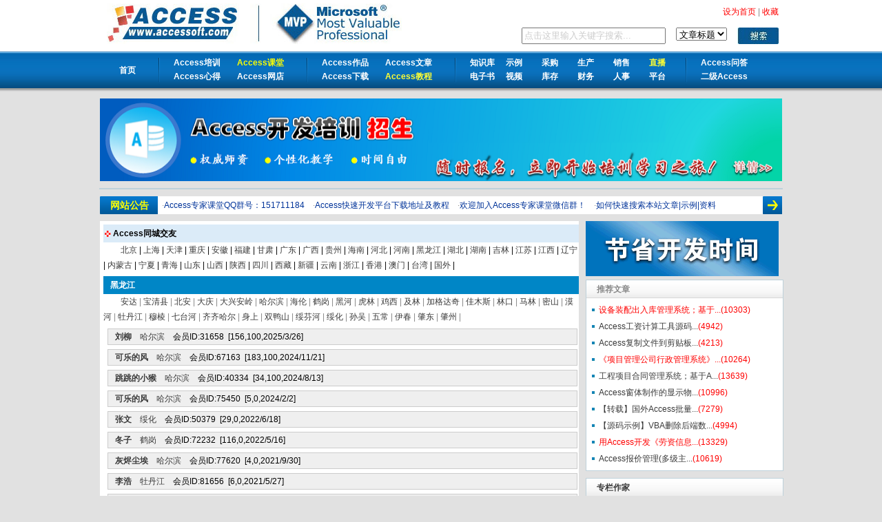

--- FILE ---
content_type: text/html
request_url: http://www.accessoft.com/cityfriends.asp?I_ClassID=14
body_size: 7806
content:

<!DOCTYPE html PUBLIC "-//W3C//DTD XHTML 1.0 Transitional//EN" "http://www.w3.org/TR/xhtml1/DTD/xhtml1-transitional.dtd">
<html xmlns="http://www.w3.org/1999/xhtml">
<head>
<meta http-equiv="Content-Type" content="text/html; charset=gb2312" />
<title>黑龙江Access同城交友-Access软件网</title>
<link media="all" href="css/basic.css" rel="stylesheet" type="text/css" />
<link media="all" href="css/article.css" rel="stylesheet" type="text/css" />
<script language="javascript" src="js/basic.js"></script>
</head>

<body>

<style type="text/css">
<!--
.STYLE1 {background-color: #FFFFFF}
-->
</style>
<div id="header">
	<div id="header_inner">
	  <div id="umvlogo"><img src="images/access_logo.jpg" alt="access软件网" border="0" usemap="#Map" />
<map name="Map" id="Map">
  <area shape="rect" coords="2,2,192,56" href="http://www.accessoft.com" alt="access软件网" />
<area shape="rect" coords="239,2,430,55" href="https://mvp.microsoft.com/zh-cn/default.aspx" target="_blank" alt="MVP" />
</map></div>
	  <div id="umvsearch">
		  <div id="headlinks">
    		 

		  <a href="javascript:void(0)"  onclick="this.style.behavior='url(#default#homepage)';this.setHomePage('http://www.accessoft.com')" title="设为首页" target="_self"><font color="#FF0000">设为首页</font></a> | 
		  <a href="javascript:bookmarksiteall('access软件网','http://www.accessoft.com/')" title="加入收藏" target="_self"><font color="#FF0000">收藏</font></a>
		  </div>
		  <div id="accessSearch">

		  <form action="/searchresult.asp" method="post" name="searchbar" class="search">
		  <input name="keyword" type="text" size="24" maxlength="80" style="height:18px;color:#CCCCCC;" value="点击这里输入关键字搜索..." onblur="OnExit()" onfocus="OnEnter()" />　
		  <select name="stype">
		    <option value="1">文章标题</option>
		    <option value="5">文章作者</option>
		    <option value="7">文章摘要</option>

		    <option value="2">帖子标题</option>

		  </select>　
		  <input type="image" name="imageField" src="images/searchbtn.jpg" />
		  </form>
		  </div>

</table>
	  </div>
	  <div class="clear"></div>
  </div>
</div>
<!-- 头部菜单 -->
<div id="nav">
	<div id="nav_inner">
		<div class="sy"><a href="Index.asp">首页</a></div>
		<div class="channel-colbig col">
			<span class="nowrap" style="width:200px;">
				<a href="training.asp" >Access培训</a> <a href="https://m.qlchat.com/live/840000166145996.htm"  target="_blank"><font color="#FFFF00">Access课堂</font></a> <a href="experience.asp">Access心得</a>
				<a href="store.asp" target="_blank">Access网店</a>			</span>		</div>
		<div class="channel-colbig col">
			<span class="nowrap" style="width:200px;">
				<a href="accsoft.asp" >Access作品</a> <a href="article-tek.asp">Access文章</a> <a href="download.html">Access下载</a>
				<a href="/rdp/tutorial.html" target="_blank"><font color="#FFFF33">Access教程</font></a>			</span>		</div>
		<div class="channel-col col">
			<span class="nowrap" style="width:320px;">
				<a href="kb.asp">知识库</a><a href="article-class.asp?classid=3">示例</a> <a href="article-class.asp?classid=17">采购</a> <a href="article-class.asp?classid=9">生产</a>
				<a href="article-class.asp?classid=18">销售</a> <a href="/article-show.asp?id=20756"><font color="#FFFF33">直播</font></a><a href="tutorials.asp" target="_blank">电子书</a><a href="article-class.asp?classid=24">视频</a>
				<a href="article-class.asp?classid=19">库存</a><a href="article-class.asp?classid=10">财务</a> <a href="article-class.asp?classid=20">人事</a><a href="http://www.accessgood.com" target="_blank">平台</a></span></div>
		<div class="channel-colbig col">
			<span class="nowrap" style="width:130px;">
				<a href="/questions.asp" target="_blank">Access问答</a>  <a href="article-class.asp?classid=26">二级Access</a>							</span>		</div>
		<div class="clear"></div>
	</div>
</div>
<!-- 头部End -->

<!-- 通栏头部广告 -->
<div id="head_banner">
<a href="/jxc.html"><img src="/images/Training.png" alt="Access开发培训" width="990" height="120" border="0" title="点击查看详情" /></a></div>
<!-- 友情链接 -->
<div id="links" class="articleborder">
	
</div>
<!-- 友情链接end -->
<!-- 头部通知 -->
<div id="head_notice">
	<div id="notice_title">网站公告</div>
	<div id="notice_list">		  
<!--		<marquee onmouseover='this.stop()' onmouseout='this.start()'  scrollamount='5'> -->
			·<a href="javascript:openwin(&quot;announce.asp?Id=36&quot;)">Access专家课堂QQ群号：151711184</a>&nbsp;&nbsp;&nbsp;&nbsp;·<a href="javascript:openwin(&quot;announce.asp?Id=23&quot;)">Access快速开发平台下载地址及教程</a>&nbsp;&nbsp;&nbsp;&nbsp;·<a href="javascript:openwin(&quot;announce.asp?Id=21&quot;)">欢迎加入Access专家课堂微信群！</a>&nbsp;&nbsp;&nbsp;&nbsp;·<a href="javascript:openwin(&quot;announce.asp?Id=19&quot;)">如何快速搜索本站文章|示例|资料</a>&nbsp;&nbsp;&nbsp;&nbsp;
<!--	      </marquee>-->
	</div>
	<div class="clear"></div>
</div>

<!-- 页面位置导航栏 -->
<!--<div class="location"> 　您的位置：　<a href="index.asp">首页</a> &gt; Access交友</div> -->                 
<!-- 页面位置导航栏1end -->

<!-- 网页主体 -->
<div id="main_box">
	<!-- 页面左侧 -->
	<div id="left_box">
	<div class="left-ad1"><script language="javascript" src="ads/left_banner.js"></script></div>
	
	<div class="articleborder left-comm">
	<h2 class="h2-blue">推荐文章</h2>
	<ul class="newstop" id="rec_1">
		<li><a href="article-show.asp?id=21176" target="_blank" title="设备装配出入库管理系统；基于Access快速开发平台V2.6.7版源码分享(支持32位、64位)"style="color:#FF0000">设备装配出入库管理系统；基于...</a><span style="color:#FF0000;">(10303)</span></li>
		<li><a href="article-show.asp?id=21150" target="_blank" title="Access工资计算工具源码分享：年终奖和工资最优分配测算模型工具">Access工资计算工具源码...</a><span style="color:#FF0000;">(4942)</span></li>
		<li><a href="article-show.asp?id=21063" target="_blank" title="Access复制文件到剪贴板；Access复制粘贴图片到任意剪贴板窗口的示例">Access复制文件到剪贴板...</a><span style="color:#FF0000;">(4213)</span></li>
		<li><a href="article-show.asp?id=20967" target="_blank" title="《项目管理公司行政管理系统》Access开发心得"style="color:#FF0000">《项目管理公司行政管理系统》...</a><span style="color:#FF0000;">(10264)</span></li>
		<li><a href="article-show.asp?id=20889" target="_blank" title="工程项目合同管理系统；基于Access快速开发平台V2.6.7版源码分享(支持32位、64位)">工程项目合同管理系统；基于A...</a><span style="color:#FF0000;">(13639)</span></li>
		<li><a href="article-show.asp?id=20746" target="_blank" title="Access窗体制作的显示物料零件图片的小示例；小窗体用来显示物料照片；查看物料图片的示例；点击物料号展示图片示例；鼠标悬停窗体处于数据表视图时的文本框（产品型号），显示图纸零件怎么操作？">Access窗体制作的显示物...</a><span style="color:#FF0000;">(10996)</span></li>
		<li><a href="article-show.asp?id=20744" target="_blank" title="【转载】国外Access批量保存为PDF文件示例；将打钩的数据生成PDF文档；勾选数据批量打印报表的示例">【转载】国外Access批量...</a><span style="color:#FF0000;">(7279)</span></li>
		<li><a href="article-show.asp?id=20733" target="_blank" title="【源码示例】VBA删除后端数据库表，Access删除链接表的示例；用VBA删除指定后台数据库表的示例">【源码示例】VBA删除后端数...</a><span style="color:#FF0000;">(4994)</span></li>
		<li><a href="article-show.asp?id=20721" target="_blank" title="用Access开发《劳资信息管理系统》"style="color:#FF0000">用Access开发《劳资信息...</a><span style="color:#FF0000;">(13329)</span></li>
		<li><a href="article-show.asp?id=20689" target="_blank" title="Access报价管理(多级主子窗体)">Access报价管理(多级主...</a><span style="color:#FF0000;">(10619)</span></li>
	</ul>
	</div>
		
	<div class="articleborder left-comm">
	<h2 class="h2-blue"><a href="">专栏作家</a></h2>
	<ul class="person-list">
<li><span><a href=cityfriends.asp?I_ClassID=2&cityname=上海>上海</a>&nbsp;&nbsp;&nbsp;&nbsp;&nbsp;&nbsp;2255</span><a href="blog/?userid=11" target="_blank" title="chuyuchun">麥田</a>  </li>
<li><span><a href=cityfriends.asp?I_ClassID=2&cityname=上海>上海</a>&nbsp;&nbsp;&nbsp;&nbsp;&nbsp;&nbsp;1325</span><a href="blog/?userid=8" target="_blank" title="bamboo">张志</a>  </li>
<li><span><a href=cityfriends.asp?I_ClassID=18&cityname=江阴>江阴</a>&nbsp;&nbsp;&nbsp;&nbsp;&nbsp;&nbsp;576</span><a href="blog/?userid=16058" target="_blank" title="duchao4061">杜小杰</a>  </li>
<li><span><a href=cityfriends.asp?I_ClassID=2&cityname=上海>上海</a>&nbsp;&nbsp;&nbsp;&nbsp;&nbsp;&nbsp;509</span><a href="blog/?userid=21115" target="_blank" title="lhpyyh">宏鹏</a>  </li>
<li><span><a href=cityfriends.asp?I_ClassID=18&cityname=江阴>江阴</a>&nbsp;&nbsp;&nbsp;&nbsp;&nbsp;&nbsp;477</span><a href="blog/?userid=24010" target="_blank" title="weiisiceman">will.miao</a>  </li>
<li><span><a href=cityfriends.asp?I_ClassID=15&cityname=武汉>武汉</a>&nbsp;&nbsp;&nbsp;&nbsp;&nbsp;&nbsp;448</span><a href="blog/?userid=10802" target="_blank" title="todaynew">煮江品茶</a>  </li>
<li><span><a href=cityfriends.asp?I_ClassID=18&cityname=南京>南京</a>&nbsp;&nbsp;&nbsp;&nbsp;&nbsp;&nbsp;423</span><a href="blog/?userid=42182" target="_blank" title="1363876125">杨雪</a>  </li>
<li><span><a href=cityfriends.asp?I_ClassID=18&cityname=江阴>江阴</a>&nbsp;&nbsp;&nbsp;&nbsp;&nbsp;&nbsp;402</span><a href="blog/?userid=43" target="_blank" title="jingyu">金宇</a>  </li>
<li><span><a href=cityfriends.asp?I_ClassID=18&cityname=江阴>江阴</a>&nbsp;&nbsp;&nbsp;&nbsp;&nbsp;&nbsp;391</span><a href="blog/?userid=16" target="_blank" title="qianyuwei">钱玉炜</a>  </li>
<li><span><a href=cityfriends.asp?I_ClassID=2&cityname=上海>上海</a>&nbsp;&nbsp;&nbsp;&nbsp;&nbsp;&nbsp;344</span><a href="blog/?userid=1445" target="_blank" title="zhangqing">小周</a>  </li>
</ul>
	</div>
	<div class="articleborder left-comm">
	<h2 class="h2-blue"><a href="">热点文章</a></h2>
	<ul class="newstop">
		<li><a href="article-show.asp?id=11331" target="_blank" title="《财务数据管理平台》凭借多年财务管理经验，进行业务评估与结合实际业务管理编写的一套Access对接SAP数据的软件"style="color:#FF0000">《财务数据管理平台》凭借多年...</a><span style="color:#FF0000;">(329304)</span></li>
		<li><a href="article-show.asp?id=18029" target="_blank" title="MS Access数据库是被严重低估的一款优秀软件">MS Access数据库是被...</a><span style="color:#FF0000;">(325708)</span></li>
		<li><a href="article-show.asp?id=282" target="_blank" title="我们到底该学习什么编程语言工具最合适？ ">我们到底该学习什么编程语言工...</a><span style="color:#FF0000;">(316664)</span></li>
		<li><a href="article-show.asp?id=5004" target="_blank" title="【access小品】路遇一坑---三论学习方法">【access小品】路遇一坑...</a><span style="color:#FF0000;">(314338)</span></li>
		<li><a href="article-show.asp?id=11317" target="_blank" title="“开发一个工作用软件”两个开发方案对比，“开发平台,平台企业版,快速开发平台,盟威平台”是什么？">“开发一个工作用软件”两个开...</a><span style="color:#FF0000;">(305676)</span></li>
		<li><a href="article-show.asp?id=6584" target="_blank" title="【译文】当前值与前一条记录的值的比较（相同字段）">【译文】当前值与前一条记录的...</a><span style="color:#FF0000;">(301830)</span></li>
		<li><a href="article-show.asp?id=6570" target="_blank" title="【译文】选择最前记录的查询">【译文】选择最前记录的查询</a><span style="color:#FF0000;">(299972)</span></li>
		<li><a href="article-show.asp?id=3586" target="_blank" title="Access通用登录及权限管理系统--改进版"style="color:#008000">Access通用登录及权限管...</a><span style="color:#FF0000;">(264919)</span></li>
		<li><a href="article-show.asp?id=7216" target="_blank" title="SQL2005下载及安装图解\SQL Server2005简体中文开发版下载">SQL2005下载及安装图解...</a><span style="color:#FF0000;">(250409)</span></li>
		<li><a href="article-show.asp?id=16527" target="_blank" title="Access窗体查询制作步骤第一课，Access创建模糊查询窗体第一课--Access如何通过查询为窗体添加功能，ACCESS实例教程，自学access数据库经典教程(access教程入门基础)；Access如何创建窗体查询？创建窗体查询的详细步骤来了">Access窗体查询制作步骤...</a><span style="color:#FF0000;">(234098)</span></li>
	</ul>
	</div>
	<div class="clear"></div>
	</div>

	<!-- 页面左侧结束 -->
	
	<!-- 页面右侧 -->
	<div id="right_box">

	   <div id="city_nav" style="">
		   <h2 class="city_h2">Access同城交友</h2>
		   <p><a href=cityfriends.asp?I_ClassID=1>北京</a> | <a href=cityfriends.asp?I_ClassID=2>上海</a> | <a href=cityfriends.asp?I_ClassID=3>天津</a> | <a href=cityfriends.asp?I_ClassID=4>重庆</a> | <a href=cityfriends.asp?I_ClassID=5>安徽</a> | <a href=cityfriends.asp?I_ClassID=6>福建</a> | <a href=cityfriends.asp?I_ClassID=7>甘肃</a> | <a href=cityfriends.asp?I_ClassID=8>广东</a> | <a href=cityfriends.asp?I_ClassID=9>广西</a> | <a href=cityfriends.asp?I_ClassID=10>贵州</a> | <a href=cityfriends.asp?I_ClassID=11>海南</a> | <a href=cityfriends.asp?I_ClassID=12>河北</a> | <a href=cityfriends.asp?I_ClassID=13>河南</a> | <a href=cityfriends.asp?I_ClassID=14>黑龙江</a> | <a href=cityfriends.asp?I_ClassID=15>湖北</a> | <a href=cityfriends.asp?I_ClassID=16>湖南</a> | <a href=cityfriends.asp?I_ClassID=17>吉林</a> | <a href=cityfriends.asp?I_ClassID=18>江苏</a> | <a href=cityfriends.asp?I_ClassID=19>江西</a> | <a href=cityfriends.asp?I_ClassID=20>辽宁</a> | <a href=cityfriends.asp?I_ClassID=21>内蒙古</a> | <a href=cityfriends.asp?I_ClassID=22>宁夏</a> | <a href=cityfriends.asp?I_ClassID=23>青海</a> | <a href=cityfriends.asp?I_ClassID=24>山东</a> | <a href=cityfriends.asp?I_ClassID=25>山西</a> | <a href=cityfriends.asp?I_ClassID=26>陕西</a> | <a href=cityfriends.asp?I_ClassID=27>四川</a> | <a href=cityfriends.asp?I_ClassID=28>西藏</a> | <a href=cityfriends.asp?I_ClassID=29>新疆</a> | <a href=cityfriends.asp?I_ClassID=30>云南</a> | <a href=cityfriends.asp?I_ClassID=31>浙江</a> | <a href=cityfriends.asp?I_ClassID=32>香港</a> | <a href=cityfriends.asp?I_ClassID=33>澳门</a> | <a href=cityfriends.asp?I_ClassID=34>台湾</a> | <a href=cityfriends.asp?I_ClassID=35>国外</a> | </p>		   
	   </div>
	   <div id="user_list">
		   <h2>黑龙江</h2>
		   		   <p><a href="?I_ClassID=14&cityname=安达">安达</a>&nbsp;|&nbsp;<a href="?I_ClassID=14&cityname=宝清县">宝清县</a>&nbsp;|&nbsp;<a href="?I_ClassID=14&cityname=北安">北安</a>&nbsp;|&nbsp;<a href="?I_ClassID=14&cityname=大庆">大庆</a>&nbsp;|&nbsp;<a href="?I_ClassID=14&cityname=大兴安岭">大兴安岭</a>&nbsp;|&nbsp;<a href="?I_ClassID=14&cityname=哈尔滨">哈尔滨</a>&nbsp;|&nbsp;<a href="?I_ClassID=14&cityname=海伦">海伦</a>&nbsp;|&nbsp;<a href="?I_ClassID=14&cityname=鹤岗">鹤岗</a>&nbsp;|&nbsp;<a href="?I_ClassID=14&cityname=黑河">黑河</a>&nbsp;|&nbsp;<a href="?I_ClassID=14&cityname=虎林">虎林</a>&nbsp;|&nbsp;<a href="?I_ClassID=14&cityname=鸡西">鸡西</a>&nbsp;|&nbsp;<a href="?I_ClassID=14&cityname=及林">及林</a>&nbsp;|&nbsp;<a href="?I_ClassID=14&cityname=加格达奇">加格达奇</a>&nbsp;|&nbsp;<a href="?I_ClassID=14&cityname=佳木斯">佳木斯</a>&nbsp;|&nbsp;<a href="?I_ClassID=14&cityname=林口">林口</a>&nbsp;|&nbsp;<a href="?I_ClassID=14&cityname=马林">马林</a>&nbsp;|&nbsp;<a href="?I_ClassID=14&cityname=密山">密山</a>&nbsp;|&nbsp;<a href="?I_ClassID=14&cityname=漠河">漠河</a>&nbsp;|&nbsp;<a href="?I_ClassID=14&cityname=牡丹江">牡丹江</a>&nbsp;|&nbsp;<a href="?I_ClassID=14&cityname=穆棱">穆棱</a>&nbsp;|&nbsp;<a href="?I_ClassID=14&cityname=七台河">七台河</a>&nbsp;|&nbsp;<a href="?I_ClassID=14&cityname=齐齐哈尔">齐齐哈尔</a>&nbsp;|&nbsp;<a href="?I_ClassID=14&cityname=身上">身上</a>&nbsp;|&nbsp;<a href="?I_ClassID=14&cityname=双鸭山">双鸭山</a>&nbsp;|&nbsp;<a href="?I_ClassID=14&cityname=绥芬河">绥芬河</a>&nbsp;|&nbsp;<a href="?I_ClassID=14&cityname=绥化">绥化</a>&nbsp;|&nbsp;<a href="?I_ClassID=14&cityname=孙吴">孙吴</a>&nbsp;|&nbsp;<a href="?I_ClassID=14&cityname=五常">五常</a>&nbsp;|&nbsp;<a href="?I_ClassID=14&cityname=伊春">伊春</a>&nbsp;|&nbsp;<a href="?I_ClassID=14&cityname=肇东">肇东</a>&nbsp;|&nbsp;<a href="?I_ClassID=14&cityname=肇州">肇州</a>&nbsp;|&nbsp;</p>
		   <ul>
<li><strong><a href="blog/?userid=31658" target="_blank">刘柳</a></strong>　<a href="?I_ClassID=14&cityname=哈尔滨">哈尔滨</a>　会员ID:31658&nbsp;&nbsp;[156,100,2025/3/26]<br /></li>
<li><strong><a href="blog/?userid=67163" target="_blank">可乐的风</a></strong>　<a href="?I_ClassID=14&cityname=哈尔滨">哈尔滨</a>　会员ID:67163&nbsp;&nbsp;[183,100,2024/11/21]<br /></li>
<li><strong><a href="blog/?userid=40334" target="_blank">跳跳的小猴</a></strong>　<a href="?I_ClassID=14&cityname=哈尔滨">哈尔滨</a>　会员ID:40334&nbsp;&nbsp;[34,100,2024/8/13]<br /></li>
<li><strong><a href="blog/?userid=75450" target="_blank">可乐的风</a></strong>　<a href="?I_ClassID=14&cityname=哈尔滨">哈尔滨</a>　会员ID:75450&nbsp;&nbsp;[5,0,2024/2/2]<br /></li>
<li><strong><a href="blog/?userid=50379" target="_blank">张文</a></strong>　<a href="?I_ClassID=14&cityname=绥化">绥化</a>　会员ID:50379&nbsp;&nbsp;[29,0,2022/6/18]<br /></li>
<li><strong><a href="blog/?userid=72232" target="_blank">冬子</a></strong>　<a href="?I_ClassID=14&cityname=鹤岗">鹤岗</a>　会员ID:72232&nbsp;&nbsp;[116,0,2022/5/16]<br /></li>
<li><strong><a href="blog/?userid=77620" target="_blank">灰烬尘埃</a></strong>　<a href="?I_ClassID=14&cityname=哈尔滨">哈尔滨</a>　会员ID:77620&nbsp;&nbsp;[4,0,2021/9/30]<br /></li>
<li><strong><a href="blog/?userid=81656" target="_blank">李浩</a></strong>　<a href="?I_ClassID=14&cityname=牡丹江">牡丹江</a>　会员ID:81656&nbsp;&nbsp;[6,0,2021/5/27]<br /></li>
<li><strong><a href="blog/?userid=75234" target="_blank">熊熊</a></strong>　<a href="?I_ClassID=14&cityname=哈尔滨">哈尔滨</a>　会员ID:75234&nbsp;&nbsp;[2,0,2021/5/25]<br /></li>
<li><strong><a href="blog/?userid=65308" target="_blank">心灵飞驰</a></strong>　<a href="?I_ClassID=14&cityname=海伦">海伦</a>　会员ID:65308&nbsp;&nbsp;[34,0,2021/5/8]<br />　说明:在学习中，不断让自己成功，感谢网站提供的学习资料，辛苦了！</li>
<li><strong><a href="blog/?userid=78069" target="_blank">小强</a></strong>　<a href="?I_ClassID=14&cityname=伊春">伊春</a>　会员ID:78069&nbsp;&nbsp;[0,0,2021/3/21]<br /></li>
<li><strong><a href="blog/?userid=45632" target="_blank">谢欣</a></strong>　<a href="?I_ClassID=14&cityname=佳木斯">佳木斯</a>　会员ID:45632&nbsp;&nbsp;[32,0,2021/3/8]<br /></li>
<li><strong><a href="blog/?userid=78050" target="_blank">lulu</a></strong>　<a href="?I_ClassID=14&cityname=哈尔滨">哈尔滨</a>　会员ID:78050&nbsp;&nbsp;[0,0,2021/2/25]<br /></li>
<li><strong><a href="blog/?userid=64285" target="_blank">王长胜</a></strong>　<a href="?I_ClassID=14&cityname=哈尔滨">哈尔滨</a>　会员ID:64285&nbsp;&nbsp;[26,0,2021/2/22]<br /></li>
<li><strong><a href="blog/?userid=8998" target="_blank">wwwwww222</a></strong>　<a href="?I_ClassID=14&cityname=佳木斯">佳木斯</a>　会员ID:8998&nbsp;&nbsp;[16,2,2021/2/8]<br />　说明:佳交通&#160; 欢迎交流。</li>
   
		   </ul>
	   </div>
	   			  <!-- 分页 -->
<div class = "pagelist" align="right">总记录：<font color='#FF0000'>834</font>条&nbsp;&nbsp;页次：<font color=FF0000>1</font>/56 <font color=FF0000> <font face="webdings">9</font> </font>  <font color=FF0000 face=黑体><b>1</b></font>  <a href='?I_ClassID=14&cityname=&page=2' title='第 2 页' clases=0 style="font-family:黑体"><b>2</b></a>  <a href='?I_ClassID=14&cityname=&page=3' title='第 3 页' clases=0 style="font-family:黑体"><b>3</b></a>  <a href='?I_ClassID=14&cityname=&page=4' title='第 4 页' clases=0 style="font-family:黑体"><b>4</b></a>  <a href='?I_ClassID=14&cityname=&page=5' title='第 5 页' clases=0 style="font-family:黑体"><b>5</b></a>  <a href='?I_ClassID=14&cityname=&page=6' title='第 6 页' clases=0 style="font-family:黑体"><b>6</b></a>  <a href='?I_ClassID=14&cityname=&page=7' title='第 7 页' clases=0 style="font-family:黑体"><b>7</b></a>  <a href='?I_ClassID=14&cityname=&page=8' title='第 8 页' clases=0 style="font-family:黑体"><b>8</b></a>  <a href='?I_ClassID=14&cityname=&page=2' clases=0 title='后一页'><font face="webdings">8</font></a>  <a href='?I_ClassID=14&cityname=&page=56' title='最后一页'><font face="webdings">:</font></a> </div>
	   	  
	  <div class="clear"></div>
	</div>
	<div class="clear"></div>
	<!-- 页面右侧结束 -->
</div>
<!-- 网页主体结束 -->

<!-- 页脚 -->
<div id="aboutus"><a href="AboutUs.asp">关于我们</a> | <a href="clause.asp">服务条款</a> | <a href="Contribution.asp">在线投稿</a> | <a href="FriendLink.asp">友情链接</a> | <a href="bbs_rank.asp">网站统计</a>  | <a href="sitehelp.asp">网站帮助</a>     
</div>
<div id="footer" style="text-align:center">
<p>Access软件网 版权所有 CopyRight 2006-2025 <br /> 
      <a href="http://www.umvsoft.com" target="_blank">上海盟威软件有限公司</a> 地址：上海市闵行区春申路1955号13幢101室<br />
      <a href="https://beian.miit.gov.cn/" target="_blank">沪ICP备12024966号-4</a>
      <a target="_blank" href="https://www.beian.gov.cn/portal/registerSystemInfo?recordcode=31010902003234">沪公网安备31010902003234号</a>
  
  
      </p>
<p><a href="http://www.sgs.gov.cn/lz/licenseLink.do?method=licenceView&entyId=20180713213410517"><img src="images/icon-gs.gif" border=0></a> 
</p>

</body>
</html>


--- FILE ---
content_type: text/css
request_url: http://www.accessoft.com/css/basic.css
body_size: 2569
content:
/* CSS Document */
@charset "gb2312";
/** ===================== 基本样式 =========================== **/

body {margin:0px;padding:0px;font-size: 12px;color: #888888;font-family: Verdana, Arial,"宋体",Helvetica, sans-serif;background:#E1E1E1;}
h1,h2,h3{font-size: 14px;font-weight: bold;margin: 0px;padding: 0px;}
table,td,tr,th{font-size:12px; line-height:20px;}
p{line-height: 1.85em;text-indent: 25px;margin: 0px;word-break : break-all; }
span {color:#333333;display:inline;}
ul,li{list-style: none inside;list-style-image: none;list-style-type: none;margin:0;padding:0;}
img{margin: 0px;padding: 0px;border:0px; }
a{color: #3A3A3A;text-decoration: none;}
a:hover{color: #FF0000;text-decoration: underline;}


.clear{clear:both;}
form{margin:0px;padding:0px;}
/* 颜色属性 [定义规则，小写c加颜色名称] */
.cRed,a.cRed:link,a.cRed:visited,a.cRed:hover{ color:Red; }
.cBlue,a.cBlue:link,a.cBlue:visited{color:#1f3a87;}
.cDRed,a.cDRed:link,a.cDRed:visited{ color:#bc2931;}
.cGray,a.cGray:link,a.cGray:visited{ color: #4F544D;}
.cDGray,a.cDGray:link,a.cDGray:visited{ color: #666;}
.cWhite,a.cWhite:link,a.cWhite:visited{ color:#fff;}
.cBlack,a.cBlack:link,a.cBlack:visited{color:#000;}
a.cBlack:hover{color:#bc2931;}
.cYellow,a.cYellow:link,a.cYellow:visited{color:#ff0;}
.cGreen,a.cGreen:link,a.cGreen:visited{color:#008000;}
/* 字体属性 [定义规则，小写f加属性名称] */
.fB {font-weight: bold;}
.fI {font-style: italic;}

/* 字体大小*/
.f12px{ font-size:12px;}
.f14px{ font-size:14px;}
/** ===================== 网页主要结构=========================== **/

.h2-blue {
	line-height: 26px;
	font-weight: bold;
	text-decoration: none;
	text-indent: 15px;
	height: 26px;

	/* margin:1px 1px 0 1px;*/
	font-size: 12px;
	
	display:block;
	background-image: url(../images/title_bg.gif);
	background-repeat: repeat-x;
}
.h2-blue strong{ float: left;}



.h2-blue2 {
	line-height: 26px;
	font-weight: bold;
	text-decoration: none;
	text-indent: 15px;
	height: 26px;
	margin:1px 1px 0 1px;
	font-size: 12px;
	display:block;
	background-image: url(../images/title_bg.gif);
	background-repeat: repeat-x;
}
.h2-blue3 {
	line-height: 26px;
	font-weight: bold;
	text-decoration: none;
	text-indent: 15px;
	height: 26px;

	/* margin:1px 1px 0 1px;*/
	font-size: 12px;
}

.h2_bg{
	background-image: url(../images/title_bg.gif);
	background-repeat: repeat-x;
}

.more {float:right;display:block;margin-right:10px;width:100px;height:26px;background-image: url(../images/title_bg_3.gif);background-repeat: no-repeat;background-position: right;color:#FFFFFF;}


.title_left{float:left;display:block;width:100px;height:26px;background-image: url(../images/title_bg_2.gif);background-repeat: no-repeat;}
.title_left2{float:left;display:block;width:100px;height:26px;font-size: 14px;color:#FFFFFF;background:#FF0000;}
.title_left3{float:left;display:block;width:100px;height:26px;}
.title_left4{float:left;display:block;width:100px;height:26px;font-size: 12px;color:#FFFFFF;background:#FF0000;}
.title_left5{float:left;display:block;width:100px;height:26px;font-size: 14px;color:#FFFFFF;background:#0099FF;}


.newstop {margin:5px auto;padding:0 2px;}
.newstop li{


	line-height:24px;
	text-indent:16px;
	* text-indent:2px;
	background-image: url(../images/new_row.gif);
	background-repeat: no-repeat;
	background-position: 6px center;

}
.newstop li a{
	color:#3A3A3A;
}.newstop li a:hover{
	color:#FF0000;
}
.aboutleft{background:#DBEBF8;float:left;width:160px;display:inline;}
.aboutleft ul{background:#DBEBF8;}
.aboutleft ul li{line-height:30px;border-bottom:solid 2px #325F76;}
#videoclass{margin:5px auto;}
#videoclass td{padding:1px;line-height:30px;border-bottom:dashed 1px #325F76;}
#right_about{width:990px;background-color:#FFFFFF;}
#right_about h2{line-height: 26px;display:block;background-image: url(../images/title_bg.gif);background-repeat: repeat-x;color: #FF0000;}
/*#right_about h2{
	line-height: 30px;
	font-weight: bold;
	text-decoration: none;
	text-indent: 15px;
	height: 30px;
	margin:1px 1px 0 1px;
	font-size: 12px;
	color: #325F76;
	display:block;
	background-image: url(../images/title_bg.jpg);
	background-repeat: repeat-x;
}*/
#right_about p{margin:10px;word-break:break-all;color:#333333;}

#product_row{
	margin:0px auto;
	height:110px;
}
#product_row a{
	display:block;
	margin:15px 0px 0px 18px;
	text-align: left;
	line-height: 24px;
	width:145px;
	float: left;
	overflow: hidden;
	padding:0px;
	display:inline;

}
#product_row a:hover{
	text-decoration: none;
	padding:0px;
}
.sy a{color:#FFFFFF;}
.sy a:hover{color:#ff0}
/*微信公众平台，回到顶部*/
#elevator_item{width:60px;height:100px;position:fixed;right:15px;bottom:50px;-webkit-transition:opacity .4s ease-in-out;-moz-transition:opacity .4s ease-in-out;-o-transition:opacity .4s ease-in-out;opacity:1;z-index:100020;}
#elevator_item.off{opacity:0;visibility:hidden}
#elevator{display:block;width:60px;height:50px;background:url(/images/icon_top.png) center center no-repeat;background-color:#444;background-color:rgba(0,0,0,.6);border-radius:2px;box-shadow:0 1px 3px rgba(0,0,0,.2);cursor:pointer;margin-bottom:10px}
#elevator:hover{background-color:rgba(0,0,0,.7)
}#elevator:active{background-color:rgba(0,0,0,.75)}
#elevator_item .qr{display:block;width:60px;height:60px;border-radius:2px;box-shadow:0 1px 3px rgba(0,0,0,.2);cursor:pointer;background:url(/images/wxSmall.jpg) center center no-repeat;background-color:#444;background-color:rgba(0,0,0,.6)}
#elevator_item .qr:hover{background-color:rgba(0,0,0,.7)}
#elevator_item .qr:active{background-color:rgba(0,0,0,.75)
}#elevator_item .qr-popup{width:170px;height:200px;background:#fff;box-shadow:0 1px 8px rgba(0,0,0,.1);position:absolute;left:-180px;bottom:0;border-radius:2px;display:none;text-align:center}
#elevator_item .qr-popup .code-link{display:block;margin:10px;color:#777}
#elevator_item .qr-popup .code{display:block;margin-bottom:10px}
#elevator_item .qr-popup .arr{width:6px;height:11px;background:url(/images/code_arrow.png) 0 0 no-repeat;position:absolute;right:-6px;bottom:14px}
/*文章方框通用样式类*/
.articleborder{border:solid 1px #BED1DA;}
.box-position{width:285px;height:290px;margin-left:10px;margin-bottom:10px;display:inline;float:left;	white-space:nowrap;text-overflow:ellipsis; -o-text-overflow:ellipsis;overflow: hidden;background:#FFFFFF;}
span.kf_qycn_com_cckf_caption {color:white;}


.Table_Grey{border-collapse:collapse;font-size:12px;}
.Table_Grey thead{height:30px;background-color:#F5F5F5;}
.Table_Grey th{border:#dddddd solid 1px; padding:2px;color:#333333}
.Table_Grey tr{height:30px;}
.Table_Grey td{border:#dddddd solid 1px; padding:2px;color:#333333;}
.Table_Grey .tr_DoubleColor{background-color: #F5F5F5;}


.qqserver img{display:inline;margin:-5px 5px 0 0;vertical-align:middle;}
.qqserver p{text-indent:0px;display:inline;margin:-5px 5px 0 0;vertical-align:middle;}
.scrollsidebar{position:absolute;z-index:999;top:100px;}
.side_content{width:167px;height:auto;overflow:hidden;float:left;}
.side_content .side_list{width:167px;overflow:hidden;}
.show_btn{width:0;height:144px;overflow:hidden;margin-top:50px;float:left;cursor:pointer;}
.show_btn span{display:none;}
.close_btn{width:24px;height:24px;cursor:pointer;}
.side_title,.side_bottom,.close_btn,.show_btn{background:url(../images/sidebar_bg.png) no-repeat;_background:url(../images/sidebar_bg.gif) no-repeat;}
.side_title{height:46px;}
.side_title{height:46px;}
.side_bottom{height:8px;}
.side_center{font-family:Verdana, Geneva, sans-serif;padding:10px 12px 5px 12px;font-size:12px;}
.close_btn{float:right;display:block;width:19px;height:19px;margin:16px 7px 0 0;_margin:16px 3px 0 0;}
.close_btn span{display:none;}
.side_center .qqserver p{text-align:left;padding:0;margin:0;vertical-align:middle;}
.phoneserver {font-size:14px;text-align:center;}
.phoneserver p{padding:2px 0;_height:16px;margin:0;color:#666666;}
.msgserver{border-top:1px dotted #ccc;text-align:center;margin-top:6px;padding:10px 0 3px 0;}
.msgserver a{background:url(../images/sidebar_bg.gif) no-repeat -119px -154px;padding:3px 0 3px 23px;}
.side_content hr{border-bottom:1px solid #E6E6E6;height:1px;margin:10px 0;clear:both;}

/* green skin  */
.side_green .side_title{background-position:-505px 0;}
.side_green .side_center{background:url(../images/green_line.gif) repeat-y center;}
.side_green .side_bottom{background-position:-505px -60px;}
.side_green .close_btn{background-position:-44px -45px;}
.side_green .close_btn:hover{background-position:-65px -45px;}
.side_green .show_btn{background-position:-187px 0;}
.side_green .msgserver a{color:#68c40b;}
.side_green hr{border-bottom:1px solid #edf2e5;}